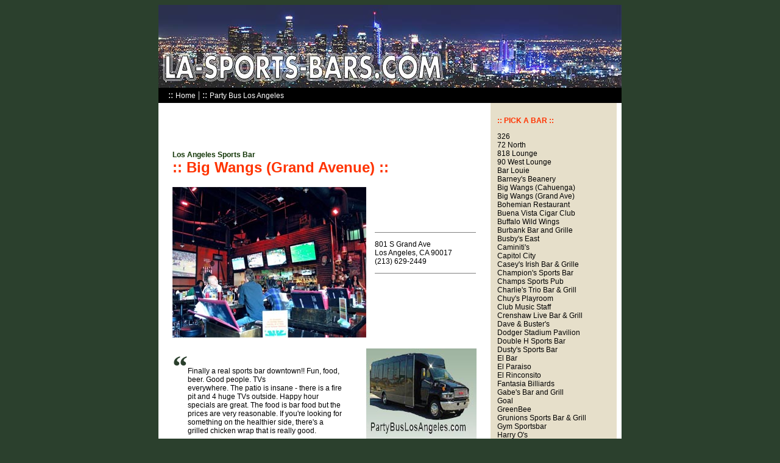

--- FILE ---
content_type: text/html; charset=UTF-8
request_url: http://www.la-sports-bars.com/big-wangs-grand-avenue.html
body_size: 3665
content:
<!DOCTYPE html PUBLIC "-//W3C//DTD XHTML 1.0 Transitional//EN" "http://www.w3.org/TR/xhtml1/DTD/xhtml1-transitional.dtd">
<html xmlns="http://www.w3.org/1999/xhtml">
<head>
<meta http-equiv="Content-Type" content="text/html; charset=iso-8859-1" />
<title>Big Wangs - Grand Avenue :: LA-Sports-Bars.com :: Your Online Guides to Sports Bars in LA</title>
<style type="text/css">
<!--
a{text-decoration:none}
//-->
</style>
<style>
a:hover{text-decoration:underline; }
<!--
body {
	background-color: #2B402D;
}
.style1 {
	font-family: Verdana, Arial, Helvetica, sans-serif;
	font-size: 12px;
}
.style3 {font-family: Verdana, Arial, Helvetica, sans-serif; font-size: 12px; color: #FFFFFF; }
.style4 {
	font-size: 9px;
	color: #E6DFCA;
}
.style6 {color: #FFFFFF}
.style7 {color: #000000}
.style8 {
	font-family: Verdana, Arial, Helvetica, sans-serif;
	font-weight: bold;
	color: #113505;
	font-size: 12px;
}
.style10 {
	font-family: Verdana, Arial, Helvetica, sans-serif;
	font-size: 24px;
	font-weight: bold;
	color: #FF3300;
}
.style11 {
	font-family: "Times New Roman", Times, serif;
	font-size: 50px;
	font-weight: bold;
	color: #2B402D;
}
.style13 {color: #FF3300}
.style14 {font-family: Verdana, Arial, Helvetica, sans-serif; font-size: 12px; color: #2B402D; }
.style15 {
	font-family: Verdana, Arial, Helvetica, sans-serif;
	font-size: 12px;
	font-weight: bold;
	color: #FF3300;
}
-->
</style></head>

<body>
<table width="757" border="0" align="center" cellpadding="0" cellspacing="0" bgcolor="#FFFFFF">
  <tr>
    <td width="757" height="520" valign="top"><table width="100%" border="0" cellspacing="0" cellpadding="0">
      <tr>
        <td height="136"><img src="head-image.jpg" width="760" height="136" /></td>
      </tr>
      <tr>
        <td height="25" bgcolor="#000000"> <table width="100%" border="0" cellspacing="0" cellpadding="0">
          <tr>
            <td width="2%">&nbsp;</td>
            <td width="98%"><span ><span class="style6">:: </span><a href="index.html" class="style3">Home</a></span> <span class="style6" >| ::</span><span > <a href="pary-bus-los-angeles.html" class="style3">Party Bus Los Angeles </a></span></td>
          </tr>
        </table></td>
      </tr>
      <tr>
        <td><table width="100%" border="0" cellspacing="0" cellpadding="0">
          <tr>
            <td width="3%" height="508" valign="top">&nbsp;</td>
            <td width="65%" valign="top"><table width="100%" border="0" cellspacing="0" cellpadding="0"><script type="text/javascript">google_ad_client = "pub-0921495799014432";google_ad_width = 468;google_ad_height = 60;google_ad_format = "468x60_as";google_ad_type = "text";google_color_border = "ffffff";google_color_bg = "ffffff";google_color_link = "000000";google_color_text = "000000";google_color_url = "000000";</script><script type="text/javascript" src="http://pagead2.googlesyndication.com/pagead/show_ads.js"></script>
              <tr>
                <td>&nbsp;</td>
              </tr>
              <tr>
                <td><span class="style8">Los Angeles Sports Bar </span></td>
              </tr>
              <tr>
                <td><span class="style10">:: Big Wangs (Grand Avenue) :: </span></td>
              </tr>
              <tr>
                <td>&nbsp;</td>
              </tr>
              <tr>
                <td height="19"><table width="498" cellspacing="0" cellpadding="0">
                  <tr>
                    <td width="318" height="244"><img src="big-wangs-grand-avenue.jpg" width="318" height="247" /></td>
                    <td width="13">&nbsp;</td>
                    <td width="165"><hr size="1" noshade="noshade" />                      
                      <p class="style1">801 S Grand Ave<br />
                        Los Angeles, CA 90017<br />
                        (213) 629-2449<br />
                      </p>
                      <hr size="1" noshade="noshade" />                      <p class="style1">&nbsp;</p></td>
                  </tr>
                </table></td>
              </tr>
              <tr>
                <td>&nbsp;</td>
              </tr>
              <tr>
                <td><table width="98%" cellspacing="0" cellpadding="0">
                  <tr>
                    <td width="25" height="368" valign="top"><div align="right" class="style11">&#8220;</div></td>
                    <td width="265" valign="top"><table width="94%" cellspacing="0" cellpadding="0">
                      <tr>
                        <td>&nbsp;</td>
                      </tr>
                      <tr>
                        <td valign="top"><p class="style1">Finally a real sports bar downtown!! Fun, food, beer. Good people. TVs<br />
                          everywhere. The patio is insane - there is a fire pit and 4 huge TVs
                          outside. Happy hour specials are great. The food is bar food but the
                          prices are very reasonable. If you're looking for something on the
                          healthier side, there's a grilled chicken wrap that is really good.</p>
                          <p class="style1">The spot itself is a decent size; about the same size as the Hollywood
                            ones, but with a much bigger outdoor patio. There are TVs pretty much everywhere, so any seat is a good one. It gets kind of packed during
                            big games. So if you like sitting down to eat, then try to get there a
                            little early.</p>
                          <p class="style1">&nbsp;</p>
                          <p class="style1">&nbsp;</p>                          </td>
                      </tr>
                    </table>
                      <p class="style1">&nbsp;</p>
                      <p class="style1">&nbsp;</p>
                      <p class="style1"><br />
                      </p>                      </td>
                    <td width="19" valign="top">&nbsp;</td>
                    <td width="186" valign="top"><div align="left">
                      <table width="100%" cellspacing="0" cellpadding="0">
                        <tr>
                          <td><img src="pary-bus-la.jpg" width="181" height="150" /></td>
                        </tr>
                        <tr>
                          <td height="121" valign="middle"><p align="right" class="style1">Don't let traffic or parking spaces ruin your bar hopping night. Enthrust your transport needs to Party Bus Los Angeles and make your party night more fun and exciting.<br />
                            <span class="style13">:: </span><a href="pary-bus-los-angeles.html" class="style13">Click Here for More Info</a></p>                            </td>
                        </tr>
                        <tr>
                          <td>&nbsp;</td>
                        </tr>
                      </table>
                    </div></td>
                  </tr>
                </table></td>
              </tr>
            </table></td>
            <td width="26%" valign="top" bgcolor="#E6DFCA"><table width="100%" border="0" cellspacing="0" cellpadding="0">
              <tr>
                <td colspan="3"><span class="style4">.</span></td>
                </tr>
              <tr>
                <td width="5%" valign="top"><p class="style1">&nbsp;</p>                  </td>
                <td width="95%"><p class="style15">:: PICK A BAR :: </p>
                  <p class="style1"><a href="326.html" class="style7">326</a><br />
                      <a href="72-north.html" class="style7">72 North</a><br />
                      <a href="818-lounge.html" class="style7">818 Lounge</a><br />
					  <a href="90-west-lounge.html" class="style7">90 West Lounge</a><br />
                      <a href="bar-louie.html" class="style7">Bar Louie</a><br />
                      <a href="barneys-beanery.html" class="style7">Barney's Beanery</a><br />
                      <a href="big-wangs-cahuenga.html" class="style7">Big Wangs (Cahuenga) </a><br />
                      <a href="big-wangs-grand-avenue.html" class="style7">Big Wangs (Grand Ave)</a><br />
                      <a href="bohemian-restaurant.html" class="style7">Bohemian Restaurant</a><br />
                      <a href="buena-vista-cigar-club.html" class="style7">Buena Vista Cigar Club</a><br />
                      <a href="buffalo-wild-wings.html" class="style7">Buffalo Wild Wings </a><br />
                      <a href="burbank-bars-grill.html" class="style7">Burbank Bar and Grille</a><br />
                      <a href="busbys-east.html" class="style7">Busby's East</a><br />
                      <a href="caminitis.html" class="style7">Caminiti's</a><br />
                      <a href="capitol-city.html" class="style7">Capitol City</a><br />
                      <a href="caseys-irish-bar-grill.html" class="style7">Casey's Irish Bar &amp; Grille</a><br />
                      <a href="champions-sports-bar.html" class="style7">Champion's Sports Bar</a><br />
                      <a href="champs-sports-pub.html" class="style7">Champs Sports Pub</a><br />
                      <a href="charlies-trio-bar-grill.html" class="style7">Charlie's Trio Bar &amp; Grill</a><br />
                      <a href="chuys-playroom.html" class="style7">Chuy's Playroom</a><br />
                      <a href="club-music-staff.html" class="style7">Club Music Staff</a><br />
                      <a href="crenshaw-live-bar-grill.html" class="style7">Crenshaw Live Bar &amp; Grill</a><br />
                      <a href="dave-busters.html" class="style7">Dave &amp; Buster's</a><br />
                      <a href="dodger-stadium-pavilion.html" class="style7">Dodger Stadium Pavilion</a><br />
                      <a href="double-h-sports-bar.html" class="style7">Double H Sports Bar</a><br />
                      <a href="dustys-sports-bar.html" class="style7">Dusty's Sports Bar</a><br />
                      <a href="el-bar.html" class="style7">El Bar</a><br />
                      <a href="el-paraiso.html" class="style7">El Paraiso</a><br />
                      <a href="el-rinconsito.html" class="style7">El Rinconsito</a><br />
                      <a href="fantasia-billiards.html" class="style7">Fantasia Billiards</a><br />
                      <a href="gabes-bar-grill.html" class="style7">Gabe's Bar and Grill</a><br />
                      <a href="goal.html" class="style7">Goal</a><br />
                      <a href="greenbee.html" class="style7">GreenBee</a><br />
                      <a href="grunions-sports-bar-grill.html" class="style7">Grunions Sports Bar &amp; Grill</a><br />
                      <a href="gym-sportsbar.html" class="style7">Gym Sportsbar</a><br />
                      <a href="harry-o.html" class="style7">Harry O's</a><br />
                      <a href="hooters.html" class="style7">Hooters</a><br />
                      <a href="irish-tower.html" class="style7">Irish Tower</a><br />
<a href="ixtapa-sports-bar.html" class="style7">Ixtapa Sports Bar</a><br />
                      <a href="joxer-dalys.html" class="style7">Joxer Daly's</a><br />
                      <a href="las-chabelitas-sports-bar.html" class="style7">Las Chabelitas Sports Bar</a><br />
                      <a href="lei-aloha.html" class="style7">Lei Aloha</a><br />
                      <a href="leo-all-star-sports-bar.html" class="style7">Leo's All-Star Sports Bar </a><br />
                      <a href="locals-sports-bar.html" class="style7">Locals Sports Bar </a><br />
                      <a href="lupita-bar.html" class="style7">Lupita's Bar</a><br />
                      <a href="melody-bar-grill.html" class="style7">Melody Bar &amp; Grill</a><br />
                      <a href="mos-place.html" class="style7">Mo's Place</a><br />
                      <a href="mr-pockets-sports-bar.html" class="style7">Mr. Pockets Sports Bar</a><br />
                      <a href="my-way-lounge.html" class="style7">My Way Lounge</a><br />
                      <a href="o-haras.html" class="style7">O'Hara's</a><br />
                      <a href="ob-pub-grill.html" class="style7">OB's Pub &amp; Grill</a><br />
                      <a href="overtime-bar-grill.html" class="style7">OverTime Bar &amp; Grill</a><br />
                      <a href="page-71.html" class="style7">Page 71</a><br />
                      <a href="plan-b.html" class="style7">Plan B</a><br />
                      <a href="prince-o-whales.html" class="style7">Prince O' Whales</a><br />
                      <a href="red-rock-bar-eatery.html" class="style7">Red Rock Bar &amp; Eatery</a><br />
                      <a href="robertos-club.html" class="style7">Roberto's Club</a><br />
                      <a href="roccos-tavern.html" class="style7">Rocco's Tavern</a><br />
                      <a href="rudys-baja-grill.html" class="style7">Rudy's Baja Grill</a><br />
                      <a href="rush-street.html" class="style7">Rush Street</a><br />
                      <a href="san-francisco-saloon.html" class="style7">San Francisco Saloon Co</a><br /><a href="scoreboard-sports-bar-grill.html" class="style7">Scoreboard Sports Bar</a><br /> <a href="sepi.html" class="style7">Sepi's</a><br />
                      <a href="sharkeez.html" class="style7">Sharkeez</a><br />
                      <a href="sharks-cove-sports-bar.html" class="style7">Sharks Cove Sports Bar</a><br />
                      <a href="sharky-sports-bar.html" class="style7">Sharky's Sports Bar</a><br />
                      <a href="sky-sushi-billiards.html" class="style7">Sky Sushi Billiards</a><br />
                      <a href="spikes-sports-bar-grill.html" class="style7">Spike's Sports Bar &amp; Grill</a><br />
                      <a href="sports-harbour.html" class="style7">Sports Harbour</a><br />
                      <a href="spot-5750.html" class="style7">Spot 5750</a><br />
                      <a href="stick-stein-sports-grill.html" class="style7">Stick &amp; Stein  Sports Grill</a><br />
                      <a href="summers.html" class="style7">Summers</a><br />
                      <a href="t-quileas-bar-grill.html" class="style7">T Quilea's Bar &amp; Grill</a><br />
                      <a href="the-bar-louie.html" class="style7">The Bar Louie</a><br />
                      <a href="the-blvd.html" class="style7">The BLVD</a><br />
                      <a href="the-castle-sports-bar.html" class="style7">The Castle Sports Bar </a><br />
                      <a href="the-down-and-out.html" class="style7">The Down And Out</a><br />
                      <a href="draft-bar-grill.html" class="style7">The Draft Bar and Grill</a><br />
                      <a href="the-fat-dog.html" class="style7">The Fat Dog</a><br />                      <a href="the-office.html" class="style7">The Office</a><br />
					  <a href="the-park-bar-and-grill.html" class="style7">The Park Bar And Grill</a><br />
                      <a href="the-paraiso.html" class="style7">The Paraiso</a><br />
                      <a href="the-room.html" class="style7">The Room</a><br />
                      <a href="the-scene.html" class="style7">The Scene</a><br />
                      <a href="the-shack.html" class="style7">The Shack</a><br />
                      <a href="the-varsity-la.html" class="style7">The Varsity LA</a><br />
                      <a href="timmy-nolans-tavern.html" class="style7">Timmy Nolan's Tavern</a><br />
                      <a href="tompkins-square.bar.html" class="style7">Tompkins Square Bar </a><br />
                      <a href="traditions.html" class="style7">Traditions</a><br />
                      <a href="ujpest-sports-lounge.html" class="style7">Ujpest Sports Lounge</a><br />
                      <a href="yard-house.html" class="style7">Yard House</a><br />
                    <a href="ye-rustic-inn.html" class="style7">Ye Rustic Inn</a></p></td>
              </tr>
              <tr>
                <td>&nbsp;</td>
              </tr>
            </table></td>
            <td width="1%">&nbsp;</td>
          </tr>
        </table></td>
      </tr>
      <tr>
        <td><hr width="95%" size="1" noshade="noshade" /></td>
      </tr>
      <tr>
        <td height="16"><div align="center" class="style14">All Rights Reserved &copy; LA-Sports-Bars.com </div></td>
      </tr>
      <tr>
        <td>&nbsp;</td>
      </tr>
    </table></td>
  </tr>
</table>
</body>
</html>


--- FILE ---
content_type: text/html; charset=utf-8
request_url: https://www.google.com/recaptcha/api2/aframe
body_size: 268
content:
<!DOCTYPE HTML><html><head><meta http-equiv="content-type" content="text/html; charset=UTF-8"></head><body><script nonce="-MPk7Xs5O7J9mCXB40oJYw">/** Anti-fraud and anti-abuse applications only. See google.com/recaptcha */ try{var clients={'sodar':'https://pagead2.googlesyndication.com/pagead/sodar?'};window.addEventListener("message",function(a){try{if(a.source===window.parent){var b=JSON.parse(a.data);var c=clients[b['id']];if(c){var d=document.createElement('img');d.src=c+b['params']+'&rc='+(localStorage.getItem("rc::a")?sessionStorage.getItem("rc::b"):"");window.document.body.appendChild(d);sessionStorage.setItem("rc::e",parseInt(sessionStorage.getItem("rc::e")||0)+1);localStorage.setItem("rc::h",'1769143213115');}}}catch(b){}});window.parent.postMessage("_grecaptcha_ready", "*");}catch(b){}</script></body></html>